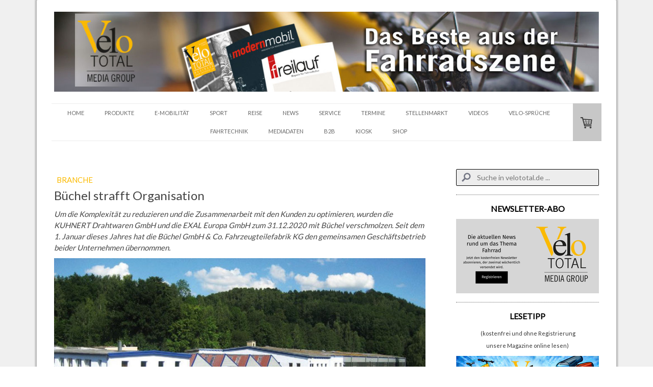

--- FILE ---
content_type: text/html; charset=utf-8
request_url: https://www.google.com/recaptcha/api2/aframe
body_size: 146
content:
<!DOCTYPE HTML><html><head><meta http-equiv="content-type" content="text/html; charset=UTF-8"></head><body><script nonce="ozusmuOxfbAMMqFW4taJbA">/** Anti-fraud and anti-abuse applications only. See google.com/recaptcha */ try{var clients={'sodar':'https://pagead2.googlesyndication.com/pagead/sodar?'};window.addEventListener("message",function(a){try{if(a.source===window.parent){var b=JSON.parse(a.data);var c=clients[b['id']];if(c){var d=document.createElement('img');d.src=c+b['params']+'&rc='+(localStorage.getItem("rc::a")?sessionStorage.getItem("rc::b"):"");window.document.body.appendChild(d);sessionStorage.setItem("rc::e",parseInt(sessionStorage.getItem("rc::e")||0)+1);localStorage.setItem("rc::h",'1768773210215');}}}catch(b){}});window.parent.postMessage("_grecaptcha_ready", "*");}catch(b){}</script></body></html>